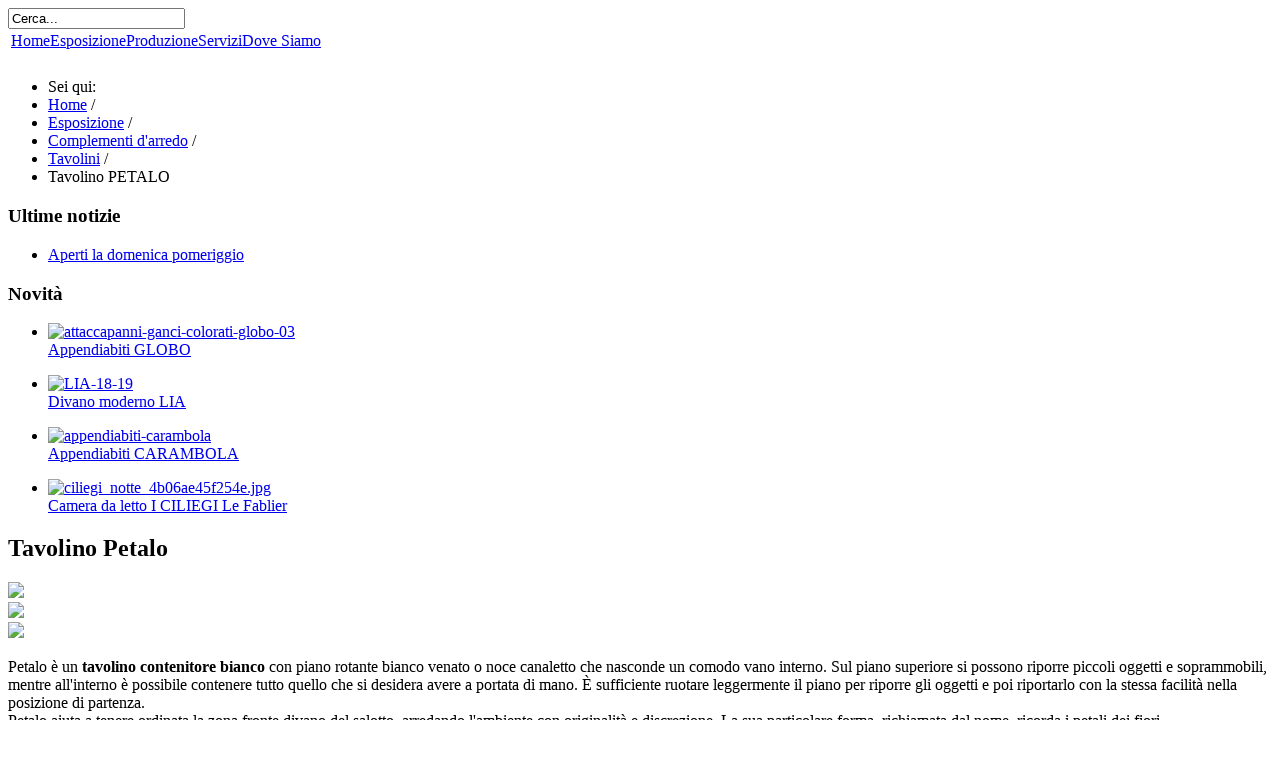

--- FILE ---
content_type: text/html; charset=utf-8
request_url: https://diottiperabitare.com/esposizione/complementi-darredo/tavolini/tavolino-petalo-detail
body_size: 7846
content:
<!DOCTYPE html>
<html>
<head>

<!-- jQuery -->
<script src="https://ajax.googleapis.com/ajax/libs/jquery/2.1.0/jquery.min.js" type="text/javascript"></script>

<base href="https://diottiperabitare.com/esposizione/complementi-darredo/tavolini/tavolino-petalo-detail" />
	<meta http-equiv="content-type" content="text/html; charset=utf-8" />
	<meta name="keywords" content="Arredamento, mobili, progettazione su misura, cucina, camera da letto, cameretta, soggiorno, armadio, divano" />
	<meta name="title" content="Tavolino PETALO" />
	<meta name="description" content="Tavolino contenitore sagomato" />
	<meta name="generator" content="Joomla! - Open Source Content Management" />
	<title>Tavolini: Tavolino PETALO</title>
	<link href="https://diottiperabitare.com/esposizione/complementi-darredo/tavolini/tavolino-petalo-detail" rel="canonical" />
	<link href="https://diottiperabitare.com/component/search/?Itemid=137&amp;virtuemart_product_id=538&amp;format=opensearch" rel="search" title="Vai Diotti Per Abitare SRL" type="application/opensearchdescription+xml" />
	<link href="/components/com_virtuemart/assets/css/chosen.css?vmver=459c3086" rel="stylesheet" type="text/css" />
	<link href="/components/com_virtuemart/assets/css/jquery.fancybox-1.3.4.css?vmver=459c3086" rel="stylesheet" type="text/css" />
	<link href="/media/system/css/modal.css?f03cccb20a0ef8cb3ef2ffaaee289c23" rel="stylesheet" type="text/css" />
	<script type="application/json" class="joomla-script-options new">{"csrf.token":"17bba064138b40a79fdcffe8495b1eea","system.paths":{"root":"","base":""}}</script>
	<script src="/media/jui/js/jquery.min.js?f03cccb20a0ef8cb3ef2ffaaee289c23" type="text/javascript"></script>
	<script src="/media/jui/js/jquery-noconflict.js?f03cccb20a0ef8cb3ef2ffaaee289c23" type="text/javascript"></script>
	<script src="/media/jui/js/jquery-migrate.min.js?f03cccb20a0ef8cb3ef2ffaaee289c23" type="text/javascript"></script>
	<script src="/media/system/js/mootools-core.js?f03cccb20a0ef8cb3ef2ffaaee289c23" type="text/javascript"></script>
	<script src="/media/system/js/core.js?f03cccb20a0ef8cb3ef2ffaaee289c23" type="text/javascript"></script>
	<script src="/media/system/js/mootools-more.js?f03cccb20a0ef8cb3ef2ffaaee289c23" type="text/javascript"></script>
	<script src="/media/system/js/modal.js?f03cccb20a0ef8cb3ef2ffaaee289c23" type="text/javascript"></script>
	<script src="//ajax.googleapis.com/ajax/libs/jqueryui/1.9.2/jquery-ui.min.js?vmver=1.9.2" type="text/javascript"></script>
	<script src="/components/com_virtuemart/assets/js/jquery.ui.autocomplete.html.js" type="text/javascript"></script>
	<script src="/components/com_virtuemart/assets/js/jquery.noconflict.js" async="async" type="text/javascript"></script>
	<script src="/components/com_virtuemart/assets/js/vmsite.js?vmver=459c3086" type="text/javascript"></script>
	<script src="/components/com_virtuemart/assets/js/chosen.jquery.min.js?vmver=459c3086" type="text/javascript"></script>
	<script src="/components/com_virtuemart/assets/js/vmprices.js?vmver=459c3086" type="text/javascript"></script>
	<script src="/components/com_virtuemart/assets/js/dynupdate.js?vmver=459c3086" type="text/javascript"></script>
	<script src="/components/com_virtuemart/assets/js/fancybox/jquery.fancybox-1.3.4.pack.js?vmver=459c3086" type="text/javascript"></script>
	<script type="text/javascript">

		jQuery(function($) {
			SqueezeBox.initialize({});
			initSqueezeBox();
			$(document).on('subform-row-add', initSqueezeBox);

			function initSqueezeBox(event, container)
			{
				SqueezeBox.assign($(container || document).find('a.modal').get(), {
					parse: 'rel'
				});
			}
		});

		window.jModalClose = function () {
			SqueezeBox.close();
		};

		// Add extra modal close functionality for tinyMCE-based editors
		document.onreadystatechange = function () {
			if (document.readyState == 'interactive' && typeof tinyMCE != 'undefined' && tinyMCE)
			{
				if (typeof window.jModalClose_no_tinyMCE === 'undefined')
				{
					window.jModalClose_no_tinyMCE = typeof(jModalClose) == 'function'  ?  jModalClose  :  false;

					jModalClose = function () {
						if (window.jModalClose_no_tinyMCE) window.jModalClose_no_tinyMCE.apply(this, arguments);
						tinyMCE.activeEditor.windowManager.close();
					};
				}

				if (typeof window.SqueezeBoxClose_no_tinyMCE === 'undefined')
				{
					if (typeof(SqueezeBox) == 'undefined')  SqueezeBox = {};
					window.SqueezeBoxClose_no_tinyMCE = typeof(SqueezeBox.close) == 'function'  ?  SqueezeBox.close  :  false;

					SqueezeBox.close = function () {
						if (window.SqueezeBoxClose_no_tinyMCE)  window.SqueezeBoxClose_no_tinyMCE.apply(this, arguments);
						tinyMCE.activeEditor.windowManager.close();
					};
				}
			}
		};
		
//<![CDATA[
	jQuery(document).ready(function($) {
		
		jQuery('a.ask-a-question').click( function(){
					jQuery.fancybox({
				href: '',
				type: 'iframe',
				height: '550'
			});
			return false ;
		});
	/*	$('.additional-images a').mouseover(function() {
			var himg = this.href ;
			var extension=himg.substring(himg.lastIndexOf('.')+1);
			if (extension =='png' || extension =='jpg' || extension =='gif') {
				$('.main-image img').attr('src',himg );
			}
			console.log(extension)
		});*/
	});
//]]>

jQuery(document).ready(function() {
	jQuery("a[rel=vm-additional-images]").fancybox({
		"titlePosition" :	"inside",
		"transitionIn"	:	"elastic",
		"transitionOut"	:	"elastic"
	});
	jQuery(".additional-images .product-image").click(function() {
		jQuery(".main-image img").attr("src",this.src );
		jQuery(".main-image img").attr("alt",this.alt );
		jQuery(".main-image a").attr("href",this.src );
		jQuery(".main-image a").attr("title",this.alt );
	});
});
//<![CDATA[ 
if (typeof Virtuemart === "undefined"){
	var Virtuemart = {};}
var vmSiteurl = 'https://diottiperabitare.com/' ;
Virtuemart.vmSiteurl = vmSiteurl;
var vmLang = '&lang=it';
Virtuemart.vmLang = vmLang; 
var vmLangTag = 'it';
Virtuemart.vmLangTag = vmLangTag;
var Itemid = '&Itemid=137';
Virtuemart.addtocart_popup = "1" ; 
var vmCartError = Virtuemart.vmCartError = "Si è verificato un errore durante l\'aggiornamento del carrello.";
var usefancy = true; //]]>

	</script>
	<!-- start - swMenuFree 8.3_J2.5-J3.0 javascript and CSS links -->
	<script type="text/javascript" src="https://diottiperabitare.com/modules/mod_swmenufree/transmenu_Packed.js"></script>
	<!-- end - swMenuFree javascript and CSS links -->


<meta charset="utf-8" />

<meta name="google-site-verification" content="_fuQkun_5-GkAy1Yfvf_duF7gnF-9zoIUXT_VTnBR3o" />
<meta name="msvalidate.01" content="89C5F234D8BD83E5DC154A1821E57FE5" />

<link href="/templates/diotti/css/template.css" rel="stylesheet" type="text/css" />

<link rel="shortcut icon" href="/templates/diotti/images/favicon.ico" />

<!-- jQuery -->
<!-- <script src="http://ajax.googleapis.com/ajax/libs/jquery/2.1.0/jquery.min.js" type="text/javascript"></script> -->
<!-- <script src="http://ajax.googleapis.com/ajax/libs/jquery/1.6.4/jquery.min.js" type="text/javascript"></script> -->

<!-- Nivo Slider -->
<link rel="stylesheet" href="/templates/diotti/libs/nivo-slider/nivo-slider.css" type="text/css" />
<script src="/templates/diotti/libs/nivo-slider/jquery.nivo.slider.pack.js" type="text/javascript"></script>
<script type="text/javascript">

	var $j = jQuery.noConflict(); // This is because of VirtueMart conflict

	$j(window).load(function()
	{
		$j('#slider').nivoSlider(
		{
			effect		: 'fade',  // Specify sets like: 'fold,fade,sliceDown'
			directionNav: false,   // Next & Prev navigation
			controlNav	: false,   // 1,2,3... navigation
			pauseOnHover: false    // Stop animation while hovering
		});
	});

</script>
</head>
<body>

	<div class="container">

		<header>

			<div class="banner">

				<div class="search-box">

							<div class="moduletable">
						<form action="/esposizione/complementi-darredo/tavolini" method="post">
	<div class="search">
		<input name="searchword" id="mod-search-searchword" maxlength="200"  class="inputbox" type="text" size="20" value="Cerca..."  onblur="if (this.value=='') this.value='Cerca...';" onfocus="if (this.value=='Cerca...') this.value='';" />	<input type="hidden" name="task" value="search" />
	<input type="hidden" name="option" value="com_search" />
	<input type="hidden" name="Itemid" value="137" />
	</div>
</form>
		</div>
	

				</div>

			</div>

			<div class="topmenu">

						<div class="moduletable">
						
<!--swMenuFree8.3_J2.5-3.0 transmenu by http://www.swmenupro.com-->
<table id="menu_wrap" class="swmenu" align="left"><tr><td><div id="td_menu_wrap" >
<table cellspacing="0" cellpadding="0" id="swmenu" class="swmenu" > 
<tr> 
<td> 
<a id="menu55" href="/" >Home</a>
</td> 
<td> 
<a id="menu56" href="/esposizione" >Esposizione</a>
</td> 
<td> 
<a id="menu58" href="/produzione" >Produzione</a>
</td> 
<td> 
<a id="menu59" href="/servizi" >Servizi</a>
</td> 
<td class="last"> 
<a id="menu75" href="/dove-siamo" >Dove Siamo</a>
</td> 
</tr> 
</table></div></td></tr></table><hr style="display:block;clear:left;margin:-0.66em 0;visibility:hidden;" />  
<div id="subwrap"> 
<script type="text/javascript">
<!--
if (TransMenu.isSupported()) {
var ms = new TransMenuSet(TransMenu.direction.down, 0,0, TransMenu.reference.bottomLeft);
var menu56 = ms.addMenu(document.getElementById("menu56"));
 menu56.addItem("Arredo bagno", "/esposizione/arredo-bagno", "0");
var menu84 = menu56.addMenu(menu56.items[0],0,0);
menu84.addItem("Classico", "/esposizione/arredo-bagno/classico", "0");
menu84.addItem("Moderno", "/esposizione/arredo-bagno/moderno", "0");
menu56.addItem("Complementi d\'arredo", "/esposizione/complementi-darredo", "0");
var menu135 = menu56.addMenu(menu56.items[1],0,0);
menu135.addItem("Tavoli", "/esposizione/complementi-darredo/tavoli", "0");
menu135.addItem("Sedie e sgabelli", "/esposizione/complementi-darredo/sedie-e-sgabelli", "0");
menu135.addItem("Tavolini", "/esposizione/complementi-darredo/tavolini", "0");
menu135.addItem("Mobili ingresso", "/esposizione/complementi-darredo/mobili-ingresso", "0");
menu135.addItem("Complementi d\'arredo", "/esposizione/complementi-darredo/complementi-d-arredo", "0");
menu135.addItem("Scarpiere", "/esposizione/complementi-darredo/scarpiere", "0");
menu135.addItem("Tavoli trasformabili", "/esposizione/complementi-darredo/tavoli-trasformabili", "0");
menu135.addItem("Consolle", "/esposizione/complementi-darredo/consolle", "0");
menu56.addItem("Cucina", "/esposizione/cucina", "0");
var menu76 = menu56.addMenu(menu56.items[2],0,0);
menu76.addItem("Classico", "/esposizione/cucina/classico", "0");
menu76.addItem("Moderno", "/esposizione/cucina/moderno", "0");
menu56.addItem("Zona giorno", "/esposizione/zona-giorno", "0");
var menu78 = menu56.addMenu(menu56.items[3],0,0);
menu78.addItem("Classico", "/esposizione/zona-giorno/classico", "0");
menu78.addItem("Moderno", "/esposizione/zona-giorno/moderno", "0");
menu56.addItem("Salotto", "/esposizione/salotto", "0");
var menu73 = menu56.addMenu(menu56.items[4],0,0);
menu73.addItem("Poltrone", "/esposizione/salotto/poltrone", "0");
menu73.addItem("Divani Letto", "/esposizione/salotto/divani-letto", "0");
menu73.addItem("Design", "/esposizione/salotto/design", "0");
menu73.addItem("Classici", "/esposizione/salotto/classici", "0");
menu56.addItem("Zona Notte", "/esposizione/zona-notte", "0");
var menu63 = menu56.addMenu(menu56.items[5],0,0);
menu63.addItem("Camera da Letto", "/esposizione/zona-notte/camera-da-letto", "0");
var menu80 = menu63.addMenu(menu63.items[0],0,0);
menu80.addItem("Classico", "/esposizione/zona-notte/camera-da-letto/classico", "0");
menu80.addItem("Moderno", "/esposizione/zona-notte/camera-da-letto/moderno", "0");
menu63.addItem("Materassi", "/esposizione/zona-notte/materassi", "0");
var menu154 = menu63.addMenu(menu63.items[1],0,0);
menu154.addItem("Materassi lattice", "/esposizione/zona-notte/materassi/materassi-lattice", "0");
menu154.addItem("Materassi Water Foam", "/esposizione/zona-notte/materassi/materassi-water-foam", "0");
menu154.addItem("Materassi Memory Foam", "/esposizione/zona-notte/materassi/materassi-memory-foam", "0");
menu154.addItem("Materassi molle insacchettate", "/esposizione/zona-notte/materassi/materassi-molle-insacchettate", "0");
menu154.addItem("Materassi molle tradizionali", "/esposizione/zona-notte/materassi/materassi-molle-tradizionali", "0");
menu63.addItem("Reti", "/esposizione/zona-notte/reti", "0");
var menu152 = menu63.addMenu(menu63.items[2],0,0);
menu152.addItem("Reti Steel Wood", "/esposizione/zona-notte/reti/reti-steel-wood", "0");
menu152.addItem("Reti 100% faggio", "/esposizione/zona-notte/reti/reti-100-faggio", "0");
menu63.addItem("Accessori letto", "/esposizione/zona-notte/accessori-letto", "0");
menu63.addItem("Armadi", "/esposizione/zona-notte/armadi", "0");
var menu86 = menu63.addMenu(menu63.items[4],0,0);
menu86.addItem("Classici", "/esposizione/zona-notte/armadi/classici", "0");
menu86.addItem("Moderni", "/esposizione/zona-notte/armadi/moderni", "0");
menu63.addItem("Cameretta", "/esposizione/zona-notte/cameretta", "0");
var menu82 = menu63.addMenu(menu63.items[5],0,0);
menu82.addItem("Classico", "/esposizione/zona-notte/cameretta/classico", "0");
menu82.addItem("Moderno", "/esposizione/zona-notte/cameretta/moderno", "0");
menu56.addItem("Outlet", "/esposizione/outlet", "0");
menu56.addItem("PROMOZIONI", "/esposizione/promozioni", "0");
function init() {
if (TransMenu.isSupported()) {
TransMenu.initialize();
document.getElementById("menu55").onmouseover = function() {
ms.hideCurrent();
this.className = "hover";
}
document.getElementById("menu55").onmouseout = function() { this.className = ""; }
menu56.onactivate = function() {document.getElementById("menu56").className = "hover"; };
 menu56.ondeactivate = function() {document.getElementById("menu56").className = ""; };
 document.getElementById("menu58").onmouseover = function() {
ms.hideCurrent();
this.className = "hover";
}
document.getElementById("menu58").onmouseout = function() { this.className = ""; }
document.getElementById("menu59").onmouseover = function() {
ms.hideCurrent();
this.className = "hover";
}
document.getElementById("menu59").onmouseout = function() { this.className = ""; }
document.getElementById("menu75").onmouseover = function() {
ms.hideCurrent();
this.className = "hover";
}
document.getElementById("menu75").onmouseout = function() { this.className = ""; }
}}
TransMenu.spacerGif = "https://diottiperabitare.com//modules/mod_swmenufree/images/transmenu/x.gif";
TransMenu.dingbatOn = "https://diottiperabitare.com/images/swmenufree/arrows/whiteleft-on.gif";
TransMenu.dingbatOff = "https://diottiperabitare.com/images/swmenufree/arrows/whiteleft-on.gif"; 
TransMenu.dingbatLeft = 13;
TransMenu.dingbatTop = 0; 
TransMenu.dingbatAlign = "right"; 
TransMenu.sub_indicator = true; 
TransMenu.menuPadding = 0;
TransMenu.itemPadding = 0;
TransMenu.shadowSize = 2;
TransMenu.shadowOffset = 3;
TransMenu.shadowColor = "#888";
TransMenu.shadowPng = "https://diottiperabitare.com//modules/mod_swmenufree/images/transmenu/grey-40.png";
TransMenu.backgroundColor = "#000000";
TransMenu.backgroundPng = "https://diottiperabitare.com//modules/mod_swmenufree/images/transmenu/white-90.png";
TransMenu.hideDelay = 642;
TransMenu.slideTime = 321;
TransMenu.selecthack = 1;
TransMenu.autoposition = 1;
TransMenu.fontFace = "";
TransMenu.fontColor = "#7A7A7A";
TransMenu.renderAll();
if ( typeof window.addEventListener != "undefined" )
window.addEventListener( "load", init, false );
else if ( typeof window.attachEvent != "undefined" ) {
window.attachEvent( "onload", init);
}else{
if ( window.onload != null ) {
var oldOnload = window.onload;
window.onload = function ( e ) {
oldOnload( e );
init();
}
}else
window.onload = init();
}
}

jQuery(document).ready(function($){
jQuery('#menu_wrap').parents().css('z-index','1');
jQuery('#menu_wrap').css('z-index','101');
});
//--> 
</script></div>  

<!--End swMenuFree menu module-->
		</div>
	

			</div>

		</header>

		<!-- SLIDER -->
		<div class="slide">

			<div id="slider" class="nivoSlider">

				<img src="/templates/diotti/images/slide/1.jpg" alt="" />
				<img src="/templates/diotti/images/slide/2.jpg" alt="" />
				<img src="/templates/diotti/images/slide/3.jpg" alt="" />
				<img src="/templates/diotti/images/slide/4.jpg" alt="" />
				<img src="/templates/diotti/images/slide/5.jpg" alt="" />
				<img src="/templates/diotti/images/slide/6.jpg" alt="" />

			</div>

		</div>

		<div class="maincontent">

			<div aria-label="Breadcrumbs" role="navigation">
	<ul itemscope itemtype="https://schema.org/BreadcrumbList" class="breadcrumb">
					<li>
				Sei qui: &#160;
			</li>
		
						<li itemprop="itemListElement" itemscope itemtype="https://schema.org/ListItem">
											<a itemprop="item" href="/" class="pathway"><span itemprop="name">Home</span></a>
					
											<span class="divider">
							/						</span>
										<meta itemprop="position" content="1">
				</li>
							<li itemprop="itemListElement" itemscope itemtype="https://schema.org/ListItem">
											<a itemprop="item" href="/esposizione" class="pathway"><span itemprop="name">Esposizione</span></a>
					
											<span class="divider">
							/						</span>
										<meta itemprop="position" content="2">
				</li>
							<li itemprop="itemListElement" itemscope itemtype="https://schema.org/ListItem">
											<a itemprop="item" href="/esposizione/complementi-darredo" class="pathway"><span itemprop="name">Complementi d'arredo</span></a>
					
											<span class="divider">
							/						</span>
										<meta itemprop="position" content="3">
				</li>
							<li itemprop="itemListElement" itemscope itemtype="https://schema.org/ListItem">
											<a itemprop="item" href="/esposizione/complementi-darredo/tavolini" class="pathway"><span itemprop="name">Tavolini</span></a>
					
											<span class="divider">
							/						</span>
										<meta itemprop="position" content="4">
				</li>
							<li itemprop="itemListElement" itemscope itemtype="https://schema.org/ListItem" class="active">
					<span itemprop="name">
						Tavolino PETALO					</span>
					<meta itemprop="position" content="5">
				</li>
				</ul>
</div>


			<!-- SIDEBAR LEFT -->
			
			<aside class="left">

						<div class="moduletable">
							<h3>Ultime notizie</h3>
						<ul class="latestnews mod-list">
	<li itemscope itemtype="https://schema.org/Article">
		<a href="/34-notizie/ultime/56-aperti-la-domenica-pomeriggio" itemprop="url">
			<span itemprop="name">
				Aperti la domenica pomeriggio			</span>
		</a>
	</li>
</ul>
		</div>
			<div class="moduletable">
							<h3>Novità</h3>
						<div class="vmgroup">

	
		<ul class="vmproduct productdetails">
						<li class="product-container  width100 center ">
				<a href="/esposizione/complementi-darredo/complementi-d-arredo/appendiabiti-globo-detail" title="Appendiabiti GLOBO"><img  class="featuredProductImage"  src="/images/stories/virtuemart/product/resized/attaccapanni-ganci-colorati-globo-03_150x150.jpg"  alt="attaccapanni-ganci-colorati-globo-03"  /></a><div class="clear"></div>				<a href="/esposizione/complementi-darredo/complementi-d-arredo/appendiabiti-globo-detail">Appendiabiti GLOBO</a>        <div class="clear"></div><div class="productdetails"><div class="product-price"></div>	<div class="addtocart-area">
		<form method="post" class="product js-recalculate" action="/esposizione/complementi-darredo/tavolini" autocomplete="off" >
			<div class="vm-customfields-wrap">
							</div>			
							<input type="hidden" name="option" value="com_virtuemart"/>
			<input type="hidden" name="view" value="cart"/>
			<input type="hidden" name="virtuemart_product_id[]" value="838"/>
			<input type="hidden" name="pname" value="Appendiabiti GLOBO"/>
			<input type="hidden" name="pid" value="838"/>
			<input type="hidden" name="Itemid" value="137"/>		</form>

	</div>

</div>			</li>
			
		</ul><div class="clear"></div>
		<ul  class="vmproduct productdetails">			<li class="product-container  width100 center ">
				<a href="/esposizione/salotto/design/divano-moderno-lia-detail" title="Divano moderno LIA"><img  class="featuredProductImage"  src="/images/stories/virtuemart/product/resized/LIA-18-19_150x150.jpg"  alt="LIA-18-19"  /></a><div class="clear"></div>				<a href="/esposizione/salotto/design/divano-moderno-lia-detail">Divano moderno LIA</a>        <div class="clear"></div><div class="productdetails"><div class="product-price"></div>	<div class="addtocart-area">
		<form method="post" class="product js-recalculate" action="/esposizione/complementi-darredo/tavolini" autocomplete="off" >
			<div class="vm-customfields-wrap">
							</div>			
							<input type="hidden" name="option" value="com_virtuemart"/>
			<input type="hidden" name="view" value="cart"/>
			<input type="hidden" name="virtuemart_product_id[]" value="1284"/>
			<input type="hidden" name="pname" value="Divano moderno LIA"/>
			<input type="hidden" name="pid" value="1284"/>
			<input type="hidden" name="Itemid" value="137"/>		</form>

	</div>

</div>			</li>
			
		</ul><div class="clear"></div>
		<ul  class="vmproduct productdetails">			<li class="product-container  width100 center ">
				<a href="/esposizione/complementi-darredo/complementi-d-arredo/appendiabiti-carambola-detail" title="Appendiabiti CARAMBOLA"><img  class="featuredProductImage"  src="/images/stories/virtuemart/product/resized/appendiabiti-carambola_150x150.jpg"  alt="appendiabiti-carambola"  /></a><div class="clear"></div>				<a href="/esposizione/complementi-darredo/complementi-d-arredo/appendiabiti-carambola-detail">Appendiabiti CARAMBOLA</a>        <div class="clear"></div><div class="productdetails"><div class="product-price"></div>	<div class="addtocart-area">
		<form method="post" class="product js-recalculate" action="/esposizione/complementi-darredo/tavolini" autocomplete="off" >
			<div class="vm-customfields-wrap">
							</div>			
							<input type="hidden" name="option" value="com_virtuemart"/>
			<input type="hidden" name="view" value="cart"/>
			<input type="hidden" name="virtuemart_product_id[]" value="839"/>
			<input type="hidden" name="pname" value="Appendiabiti CARAMBOLA"/>
			<input type="hidden" name="pid" value="839"/>
			<input type="hidden" name="Itemid" value="137"/>		</form>

	</div>

</div>			</li>
			
		</ul><div class="clear"></div>
		<ul  class="vmproduct productdetails">			<li class="product-container  width100 center ">
				<a href="/esposizione/zona-notte/camera-da-letto/classico/ciliegi-notte-detail" title="Camera da letto I CILIEGI Le Fablier"><img  class="featuredProductImage"  src="/images/stories/virtuemart/product/resized/ciliegi_notte_4b06ae45f254e_150x150.jpg"  alt="ciliegi_notte_4b06ae45f254e.jpg"  /></a><div class="clear"></div>				<a href="/esposizione/zona-notte/camera-da-letto/classico/ciliegi-notte-detail">Camera da letto I CILIEGI Le Fablier</a>        <div class="clear"></div><div class="productdetails"><div class="product-price"></div>	<div class="addtocart-area">
		<form method="post" class="product js-recalculate" action="/esposizione/complementi-darredo/tavolini" autocomplete="off" >
			<div class="vm-customfields-wrap">
							</div>			
							<input type="hidden" name="option" value="com_virtuemart"/>
			<input type="hidden" name="view" value="cart"/>
			<input type="hidden" name="virtuemart_product_id[]" value="180"/>
			<input type="hidden" name="pname" value="Camera da letto I CILIEGI Le Fablier"/>
			<input type="hidden" name="pid" value="180"/>
			<input type="hidden" name="Itemid" value="137"/>		</form>

	</div>

</div>			</li>
					</ul>
		<div class="clear"></div>

		</div><script   id="updateChosen-js" type="text/javascript" >//<![CDATA[ 
if (typeof Virtuemart === "undefined")
	var Virtuemart = {};
	Virtuemart.updateChosenDropdownLayout = function() {
		var vm2string = {editImage: 'edit image',select_all_text: 'Seleziona tutto',select_some_options_text: 'Disponibile per tutte '};
		jQuery("select.vm-chzn-select").chosen({enable_select_all: true,select_all_text : vm2string.select_all_text,select_some_options_text:vm2string.select_some_options_text,disable_search_threshold: 5});
		//console.log("updateChosenDropdownLayout");
	}
	jQuery(document).ready( function() {
		Virtuemart.updateChosenDropdownLayout($);
	}); //]]>
</script><script   id="updDynamicListeners-js" type="text/javascript" >//<![CDATA[ 
jQuery(document).ready(function() { // GALT: Start listening for dynamic content update.
	// If template is aware of dynamic update and provided a variable let's
	// set-up the event listeners.
	//if (Virtuemart.container)
		Virtuemart.updateDynamicUpdateListeners();

}); //]]>
</script><script   id="ready.vmprices-js" type="text/javascript" >//<![CDATA[ 
jQuery(document).ready(function($) {

		Virtuemart.product($("form.product"));
}); //]]>
</script>		</div>
	

			</aside>

			
			<!-- SIDEBAR RIGHT -->
			
			<!-- <aside class="right">

				

			</aside> -->

			
			<section class="with-sidebar">

				<article>

					<!-- CONTENTS -->
					<div class="contents">

						
<div class="productdetails-view productdetails">



		<!-- <div class="back-to-category">
    	<a href="/" class="product-details" title="">Torna a: </a>
	</div> -->

    <!-- Product Title -->
    <h2>Tavolino Petalo</h2>
    <!-- Product Title END -->




    
    
    
	
    <!-- <div>  -->



	<div class="scheda">

		<div class="width30 floatleft">

				<div class="main-image">

		<a  rel='vm-additional-images' href="https://diottiperabitare.com/images/stories/virtuemart/product/petalo_01.jpg"><img  src="/images/stories/virtuemart/product/petalo_01.jpg"  /></a>
		 <div class="clear"></div>

	</div>

	    <div class="additional-images">
		            <div class="floatleft">
	            <img  class="product-image" style="cursor: pointer"  src="/images/stories/virtuemart/product/petalo_01.jpg"  />            </div>
		            <div class="floatleft">
	            <img  class="product-image" style="cursor: pointer"  src="/images/stories/virtuemart/product/petalo_02.jpg"  />            </div>
		
        <div class="clear"></div>

    </div>
	
		</div>

		<div class="width70 floatright">

						<div class="product-description">
								<!-- <span class="title">Descrizione</span> -->
				<p>Petalo è un <strong>tavolino contenitore bianco</strong> con piano rotante bianco venato o noce canaletto che nasconde un comodo vano interno. Sul piano superiore si possono riporre piccoli oggetti e soprammobili, mentre all'interno è possibile contenere tutto quello che si desidera avere a portata di mano. È sufficiente ruotare leggermente il piano per riporre gli oggetti e poi riportarlo con la stessa facilità nella posizione di partenza.<br />Petalo aiuta a tenere ordinata la zona fronte divano del salotto, arredando l'ambiente con originalità e discrezione. La sua particolare forma, richiamata dal nome, ricorda i petali dei fiori.</p>
<p>Tavolino contenitore con piano legno girevole, rivestito melaminico, struttura bianco opaco. Dimensioni 70x70x22h.</p>			</div>
			
	    </div>

    </div>

    
	<div class="social-nav-bar">

		<div class="facebook">

		    <div id="fb-root"></div>
			<script>(function(d, s, id) {
			  var js, fjs = d.getElementsByTagName(s)[0];
			  if (d.getElementById(id)) return;
			  js = d.createElement(s); js.id = id;
			  js.src = "//connect.facebook.net/it_IT/all.js#xfbml=1&appId=306169396066112";
			  fjs.parentNode.insertBefore(js, fjs);
			}(document, 'script', 'facebook-jssdk'));</script>
			<div class="fb-like" data-send="true" data-width="450" data-show-faces="true"></div>

		</div>


		
<div class="addtocart-area">

	<form method="post" class="product js-recalculate" action="/esposizione/complementi-darredo/tavolini">
		<input name="quantity" type="hidden" value="1" />
				<input type="hidden" name="option" value="com_virtuemart"/>
		<input type="hidden" name="view" value="cart"/>
		<input type="hidden" name="virtuemart_product_id[]" value="538"/>
		<input type="hidden" class="pname" value="Tavolino PETALO"/>
		<input type="hidden" name="Itemid" value="137"/>	</form>
	<div class="clear"></div>
</div>


		
			<!-- <div class="ask-a-question">
			    <a class="ask-a-question" href="/" rel="nofollow" >Ask a question about this product</a> -->
			    <!--<a class="ask-a-question modal" rel="{handler: 'iframe', size: {x: 700, y: 550}}" href="/">Ask a question about this product</a>-->
			<!-- </div> -->

		
	</div>

	
        <div class="product-neighbours">

			<a href="/esposizione/complementi-darredo/tavolini/tris-tavolini-young-detail" rel="prev" class="previous-page">Tris tavolini YOUNG</a><a href="/esposizione/complementi-darredo/tavolini/tavolini-new-line-double-detail" rel="next" class="next-page">Tavolini NEW LINE DOUBLE</a>
    		<!-- <div class="clear"></div> -->

        </div>
    


	<div class="">

	    <div class="spacer-buy-area">

		
		<div class="product-price" id="productPrice538">
	</div>

		
		
				<!-- <div class="ask-a-question">
    			<a class="ask-a-question" href="/" rel="nofollow" >Ask a question about this product</a> -->
				<!--<a class="ask-a-question modal" rel="{handler: 'iframe', size: {x: 700, y: 550}}" href="/">Ask a question about this product</a>-->
		<!-- </div> -->
		
		
	    </div>

	</div>

	<div class="clear"></div>






<!-- </div>
 -->
	
    


</div>

					</div>

				</article>

			</section>

		</div>

		<!-- BREADCRUMBS -->
		<div class="breadcrumbs-bottom">

			<div aria-label="Breadcrumbs" role="navigation">
	<ul itemscope itemtype="https://schema.org/BreadcrumbList" class="breadcrumb">
					<li>
				Sei qui: &#160;
			</li>
		
						<li itemprop="itemListElement" itemscope itemtype="https://schema.org/ListItem">
											<a itemprop="item" href="/" class="pathway"><span itemprop="name">Home</span></a>
					
											<span class="divider">
							/						</span>
										<meta itemprop="position" content="1">
				</li>
							<li itemprop="itemListElement" itemscope itemtype="https://schema.org/ListItem">
											<a itemprop="item" href="/esposizione" class="pathway"><span itemprop="name">Esposizione</span></a>
					
											<span class="divider">
							/						</span>
										<meta itemprop="position" content="2">
				</li>
							<li itemprop="itemListElement" itemscope itemtype="https://schema.org/ListItem">
											<a itemprop="item" href="/esposizione/complementi-darredo" class="pathway"><span itemprop="name">Complementi d'arredo</span></a>
					
											<span class="divider">
							/						</span>
										<meta itemprop="position" content="3">
				</li>
							<li itemprop="itemListElement" itemscope itemtype="https://schema.org/ListItem">
											<a itemprop="item" href="/esposizione/complementi-darredo/tavolini" class="pathway"><span itemprop="name">Tavolini</span></a>
					
											<span class="divider">
							/						</span>
										<meta itemprop="position" content="4">
				</li>
							<li itemprop="itemListElement" itemscope itemtype="https://schema.org/ListItem" class="active">
					<span itemprop="name">
						Tavolino PETALO					</span>
					<meta itemprop="position" content="5">
				</li>
				</ul>
</div>


		</div>

		<footer>

			<div class="copy">

				<!-- GET CONFIG VALUES -->
				
				<p>&copy; 2026 Diotti Per Abitare SRL - P.IVA : 00718110968 - <a href="http://www.sarhoprincipato.com" target="_blank">Credits</a></p>

			</div>

		</footer>

	</div>

<!-- GOOGLE ANALITYCS -->
<!-- <script>
  (function(i,s,o,g,r,a,m){i['GoogleAnalyticsObject']=r;i[r]=i[r]||function(){
  (i[r].q=i[r].q||[]).push(arguments)},i[r].l=1*new Date();a=s.createElement(o),
  m=s.getElementsByTagName(o)[0];a.async=1;a.src=g;m.parentNode.insertBefore(a,m)
  })(window,document,'script','//www.google-analytics.com/analytics.js','ga');

  ga('create', 'UA-7667043-19', 'diottiperabitare.com');
  ga('send', 'pageview');

</script> -->

</body>
</html>